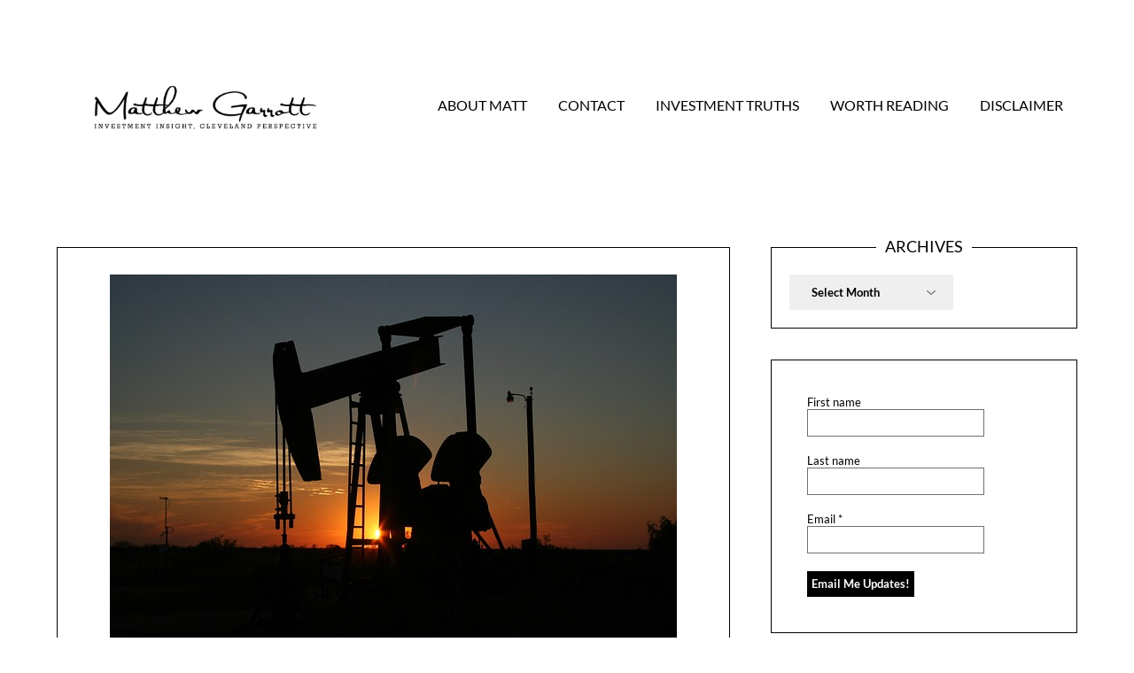

--- FILE ---
content_type: text/html; charset=UTF-8
request_url: https://matthewgarrott.com/peak-oil/
body_size: 18212
content:
<!doctype html>
<html dir="ltr" lang="en-US" prefix="og: https://ogp.me/ns#">

<head>
	<meta charset="UTF-8">
	<meta name="viewport" content="width=device-width, initial-scale=1">
	<link rel="profile" href="http://gmpg.org/xfn/11">
	<title>Technology Buried Peak Oil - Matthew Garrott</title>

		<!-- All in One SEO 4.9.3 - aioseo.com -->
	<meta name="description" content="Just before the financial crisis, peak oil was a hot topic. The theory was that demand for oil had permanently outstripped supply and that the commodity would only increase in value going forward as supplies dwindled. Talking heads raced to plant the highest price target as it shot up to over $130/bbl. There was a" />
	<meta name="robots" content="max-image-preview:large" />
	<meta name="author" content="Matt"/>
	<link rel="canonical" href="https://matthewgarrott.com/peak-oil/" />
	<meta name="generator" content="All in One SEO (AIOSEO) 4.9.3" />
		<meta property="og:locale" content="en_US" />
		<meta property="og:site_name" content="Matthew Garrott - Investment Insight, Cleveland Perspective" />
		<meta property="og:type" content="article" />
		<meta property="og:title" content="Technology Buried Peak Oil - Matthew Garrott" />
		<meta property="og:description" content="Just before the financial crisis, peak oil was a hot topic. The theory was that demand for oil had permanently outstripped supply and that the commodity would only increase in value going forward as supplies dwindled. Talking heads raced to plant the highest price target as it shot up to over $130/bbl. There was a" />
		<meta property="og:url" content="https://matthewgarrott.com/peak-oil/" />
		<meta property="og:image" content="https://matthewgarrott.com/wp-content/uploads/2020/02/Banner-3.jpg" />
		<meta property="og:image:secure_url" content="https://matthewgarrott.com/wp-content/uploads/2020/02/Banner-3.jpg" />
		<meta property="og:image:width" content="1180" />
		<meta property="og:image:height" content="115" />
		<meta property="article:published_time" content="2015-05-26T21:18:43+00:00" />
		<meta property="article:modified_time" content="2015-05-26T21:18:43+00:00" />
		<meta property="article:publisher" content="https://www.facebook.com/matthew.garrott" />
		<meta name="twitter:card" content="summary_large_image" />
		<meta name="twitter:site" content="@MatthewGarrott" />
		<meta name="twitter:title" content="Technology Buried Peak Oil - Matthew Garrott" />
		<meta name="twitter:description" content="Just before the financial crisis, peak oil was a hot topic. The theory was that demand for oil had permanently outstripped supply and that the commodity would only increase in value going forward as supplies dwindled. Talking heads raced to plant the highest price target as it shot up to over $130/bbl. There was a" />
		<meta name="twitter:creator" content="@MatthewGarrott" />
		<meta name="twitter:image" content="https://matthewgarrott.com/wp-content/uploads/2020/02/Banner-3.jpg" />
		<script type="application/ld+json" class="aioseo-schema">
			{"@context":"https:\/\/schema.org","@graph":[{"@type":"BlogPosting","@id":"https:\/\/matthewgarrott.com\/peak-oil\/#blogposting","name":"Technology Buried Peak Oil - Matthew Garrott","headline":"Technology Buried Peak Oil","author":{"@id":"https:\/\/matthewgarrott.com\/author\/badgerceo\/#author"},"publisher":{"@id":"https:\/\/matthewgarrott.com\/#person"},"image":{"@type":"ImageObject","url":"https:\/\/matthewgarrott.com\/wp-content\/uploads\/2015\/05\/383bda19550480a9_640_oil1.jpg","width":640,"height":426},"datePublished":"2015-05-26T17:18:43-04:00","dateModified":"2015-05-26T17:18:43-04:00","inLanguage":"en-US","mainEntityOfPage":{"@id":"https:\/\/matthewgarrott.com\/peak-oil\/#webpage"},"isPartOf":{"@id":"https:\/\/matthewgarrott.com\/peak-oil\/#webpage"},"articleSection":"News"},{"@type":"BreadcrumbList","@id":"https:\/\/matthewgarrott.com\/peak-oil\/#breadcrumblist","itemListElement":[{"@type":"ListItem","@id":"https:\/\/matthewgarrott.com#listItem","position":1,"name":"Home","item":"https:\/\/matthewgarrott.com","nextItem":{"@type":"ListItem","@id":"https:\/\/matthewgarrott.com\/category\/news\/#listItem","name":"News"}},{"@type":"ListItem","@id":"https:\/\/matthewgarrott.com\/category\/news\/#listItem","position":2,"name":"News","item":"https:\/\/matthewgarrott.com\/category\/news\/","nextItem":{"@type":"ListItem","@id":"https:\/\/matthewgarrott.com\/peak-oil\/#listItem","name":"Technology Buried Peak Oil"},"previousItem":{"@type":"ListItem","@id":"https:\/\/matthewgarrott.com#listItem","name":"Home"}},{"@type":"ListItem","@id":"https:\/\/matthewgarrott.com\/peak-oil\/#listItem","position":3,"name":"Technology Buried Peak Oil","previousItem":{"@type":"ListItem","@id":"https:\/\/matthewgarrott.com\/category\/news\/#listItem","name":"News"}}]},{"@type":"Person","@id":"https:\/\/matthewgarrott.com\/#person","name":"Matt"},{"@type":"Person","@id":"https:\/\/matthewgarrott.com\/author\/badgerceo\/#author","url":"https:\/\/matthewgarrott.com\/author\/badgerceo\/","name":"Matt"},{"@type":"WebPage","@id":"https:\/\/matthewgarrott.com\/peak-oil\/#webpage","url":"https:\/\/matthewgarrott.com\/peak-oil\/","name":"Technology Buried Peak Oil - Matthew Garrott","description":"Just before the financial crisis, peak oil was a hot topic. The theory was that demand for oil had permanently outstripped supply and that the commodity would only increase in value going forward as supplies dwindled. Talking heads raced to plant the highest price target as it shot up to over $130\/bbl. There was a","inLanguage":"en-US","isPartOf":{"@id":"https:\/\/matthewgarrott.com\/#website"},"breadcrumb":{"@id":"https:\/\/matthewgarrott.com\/peak-oil\/#breadcrumblist"},"author":{"@id":"https:\/\/matthewgarrott.com\/author\/badgerceo\/#author"},"creator":{"@id":"https:\/\/matthewgarrott.com\/author\/badgerceo\/#author"},"image":{"@type":"ImageObject","url":"https:\/\/matthewgarrott.com\/wp-content\/uploads\/2015\/05\/383bda19550480a9_640_oil1.jpg","@id":"https:\/\/matthewgarrott.com\/peak-oil\/#mainImage","width":640,"height":426},"primaryImageOfPage":{"@id":"https:\/\/matthewgarrott.com\/peak-oil\/#mainImage"},"datePublished":"2015-05-26T17:18:43-04:00","dateModified":"2015-05-26T17:18:43-04:00"},{"@type":"WebSite","@id":"https:\/\/matthewgarrott.com\/#website","url":"https:\/\/matthewgarrott.com\/","name":"Matthew Garrott","description":"Investment Insight, Cleveland Perspective","inLanguage":"en-US","publisher":{"@id":"https:\/\/matthewgarrott.com\/#person"}}]}
		</script>
		<!-- All in One SEO -->

<link rel='dns-prefetch' href='//www.googletagmanager.com' />
<link rel="alternate" type="application/rss+xml" title="Matthew Garrott &raquo; Feed" href="https://matthewgarrott.com/feed/" />
<link rel="alternate" type="application/rss+xml" title="Matthew Garrott &raquo; Comments Feed" href="https://matthewgarrott.com/comments/feed/" />
		<!-- This site uses the Google Analytics by MonsterInsights plugin v9.11.1 - Using Analytics tracking - https://www.monsterinsights.com/ -->
							<script src="//www.googletagmanager.com/gtag/js?id=G-KHWNG6FRX8"  data-cfasync="false" data-wpfc-render="false" type="text/javascript" async></script>
			<script data-cfasync="false" data-wpfc-render="false" type="text/javascript">
				var mi_version = '9.11.1';
				var mi_track_user = true;
				var mi_no_track_reason = '';
								var MonsterInsightsDefaultLocations = {"page_location":"https:\/\/matthewgarrott.com\/peak-oil\/"};
								if ( typeof MonsterInsightsPrivacyGuardFilter === 'function' ) {
					var MonsterInsightsLocations = (typeof MonsterInsightsExcludeQuery === 'object') ? MonsterInsightsPrivacyGuardFilter( MonsterInsightsExcludeQuery ) : MonsterInsightsPrivacyGuardFilter( MonsterInsightsDefaultLocations );
				} else {
					var MonsterInsightsLocations = (typeof MonsterInsightsExcludeQuery === 'object') ? MonsterInsightsExcludeQuery : MonsterInsightsDefaultLocations;
				}

								var disableStrs = [
										'ga-disable-G-KHWNG6FRX8',
									];

				/* Function to detect opted out users */
				function __gtagTrackerIsOptedOut() {
					for (var index = 0; index < disableStrs.length; index++) {
						if (document.cookie.indexOf(disableStrs[index] + '=true') > -1) {
							return true;
						}
					}

					return false;
				}

				/* Disable tracking if the opt-out cookie exists. */
				if (__gtagTrackerIsOptedOut()) {
					for (var index = 0; index < disableStrs.length; index++) {
						window[disableStrs[index]] = true;
					}
				}

				/* Opt-out function */
				function __gtagTrackerOptout() {
					for (var index = 0; index < disableStrs.length; index++) {
						document.cookie = disableStrs[index] + '=true; expires=Thu, 31 Dec 2099 23:59:59 UTC; path=/';
						window[disableStrs[index]] = true;
					}
				}

				if ('undefined' === typeof gaOptout) {
					function gaOptout() {
						__gtagTrackerOptout();
					}
				}
								window.dataLayer = window.dataLayer || [];

				window.MonsterInsightsDualTracker = {
					helpers: {},
					trackers: {},
				};
				if (mi_track_user) {
					function __gtagDataLayer() {
						dataLayer.push(arguments);
					}

					function __gtagTracker(type, name, parameters) {
						if (!parameters) {
							parameters = {};
						}

						if (parameters.send_to) {
							__gtagDataLayer.apply(null, arguments);
							return;
						}

						if (type === 'event') {
														parameters.send_to = monsterinsights_frontend.v4_id;
							var hookName = name;
							if (typeof parameters['event_category'] !== 'undefined') {
								hookName = parameters['event_category'] + ':' + name;
							}

							if (typeof MonsterInsightsDualTracker.trackers[hookName] !== 'undefined') {
								MonsterInsightsDualTracker.trackers[hookName](parameters);
							} else {
								__gtagDataLayer('event', name, parameters);
							}
							
						} else {
							__gtagDataLayer.apply(null, arguments);
						}
					}

					__gtagTracker('js', new Date());
					__gtagTracker('set', {
						'developer_id.dZGIzZG': true,
											});
					if ( MonsterInsightsLocations.page_location ) {
						__gtagTracker('set', MonsterInsightsLocations);
					}
										__gtagTracker('config', 'G-KHWNG6FRX8', {"forceSSL":"true"} );
										window.gtag = __gtagTracker;										(function () {
						/* https://developers.google.com/analytics/devguides/collection/analyticsjs/ */
						/* ga and __gaTracker compatibility shim. */
						var noopfn = function () {
							return null;
						};
						var newtracker = function () {
							return new Tracker();
						};
						var Tracker = function () {
							return null;
						};
						var p = Tracker.prototype;
						p.get = noopfn;
						p.set = noopfn;
						p.send = function () {
							var args = Array.prototype.slice.call(arguments);
							args.unshift('send');
							__gaTracker.apply(null, args);
						};
						var __gaTracker = function () {
							var len = arguments.length;
							if (len === 0) {
								return;
							}
							var f = arguments[len - 1];
							if (typeof f !== 'object' || f === null || typeof f.hitCallback !== 'function') {
								if ('send' === arguments[0]) {
									var hitConverted, hitObject = false, action;
									if ('event' === arguments[1]) {
										if ('undefined' !== typeof arguments[3]) {
											hitObject = {
												'eventAction': arguments[3],
												'eventCategory': arguments[2],
												'eventLabel': arguments[4],
												'value': arguments[5] ? arguments[5] : 1,
											}
										}
									}
									if ('pageview' === arguments[1]) {
										if ('undefined' !== typeof arguments[2]) {
											hitObject = {
												'eventAction': 'page_view',
												'page_path': arguments[2],
											}
										}
									}
									if (typeof arguments[2] === 'object') {
										hitObject = arguments[2];
									}
									if (typeof arguments[5] === 'object') {
										Object.assign(hitObject, arguments[5]);
									}
									if ('undefined' !== typeof arguments[1].hitType) {
										hitObject = arguments[1];
										if ('pageview' === hitObject.hitType) {
											hitObject.eventAction = 'page_view';
										}
									}
									if (hitObject) {
										action = 'timing' === arguments[1].hitType ? 'timing_complete' : hitObject.eventAction;
										hitConverted = mapArgs(hitObject);
										__gtagTracker('event', action, hitConverted);
									}
								}
								return;
							}

							function mapArgs(args) {
								var arg, hit = {};
								var gaMap = {
									'eventCategory': 'event_category',
									'eventAction': 'event_action',
									'eventLabel': 'event_label',
									'eventValue': 'event_value',
									'nonInteraction': 'non_interaction',
									'timingCategory': 'event_category',
									'timingVar': 'name',
									'timingValue': 'value',
									'timingLabel': 'event_label',
									'page': 'page_path',
									'location': 'page_location',
									'title': 'page_title',
									'referrer' : 'page_referrer',
								};
								for (arg in args) {
																		if (!(!args.hasOwnProperty(arg) || !gaMap.hasOwnProperty(arg))) {
										hit[gaMap[arg]] = args[arg];
									} else {
										hit[arg] = args[arg];
									}
								}
								return hit;
							}

							try {
								f.hitCallback();
							} catch (ex) {
							}
						};
						__gaTracker.create = newtracker;
						__gaTracker.getByName = newtracker;
						__gaTracker.getAll = function () {
							return [];
						};
						__gaTracker.remove = noopfn;
						__gaTracker.loaded = true;
						window['__gaTracker'] = __gaTracker;
					})();
									} else {
										console.log("");
					(function () {
						function __gtagTracker() {
							return null;
						}

						window['__gtagTracker'] = __gtagTracker;
						window['gtag'] = __gtagTracker;
					})();
									}
			</script>
							<!-- / Google Analytics by MonsterInsights -->
		<script type="text/javascript">
/* <![CDATA[ */
window._wpemojiSettings = {"baseUrl":"https:\/\/s.w.org\/images\/core\/emoji\/15.0.3\/72x72\/","ext":".png","svgUrl":"https:\/\/s.w.org\/images\/core\/emoji\/15.0.3\/svg\/","svgExt":".svg","source":{"concatemoji":"https:\/\/matthewgarrott.com\/wp-includes\/js\/wp-emoji-release.min.js?ver=272ad65180b0bffcfd90cb6bccf503aa"}};
/*! This file is auto-generated */
!function(i,n){var o,s,e;function c(e){try{var t={supportTests:e,timestamp:(new Date).valueOf()};sessionStorage.setItem(o,JSON.stringify(t))}catch(e){}}function p(e,t,n){e.clearRect(0,0,e.canvas.width,e.canvas.height),e.fillText(t,0,0);var t=new Uint32Array(e.getImageData(0,0,e.canvas.width,e.canvas.height).data),r=(e.clearRect(0,0,e.canvas.width,e.canvas.height),e.fillText(n,0,0),new Uint32Array(e.getImageData(0,0,e.canvas.width,e.canvas.height).data));return t.every(function(e,t){return e===r[t]})}function u(e,t,n){switch(t){case"flag":return n(e,"\ud83c\udff3\ufe0f\u200d\u26a7\ufe0f","\ud83c\udff3\ufe0f\u200b\u26a7\ufe0f")?!1:!n(e,"\ud83c\uddfa\ud83c\uddf3","\ud83c\uddfa\u200b\ud83c\uddf3")&&!n(e,"\ud83c\udff4\udb40\udc67\udb40\udc62\udb40\udc65\udb40\udc6e\udb40\udc67\udb40\udc7f","\ud83c\udff4\u200b\udb40\udc67\u200b\udb40\udc62\u200b\udb40\udc65\u200b\udb40\udc6e\u200b\udb40\udc67\u200b\udb40\udc7f");case"emoji":return!n(e,"\ud83d\udc26\u200d\u2b1b","\ud83d\udc26\u200b\u2b1b")}return!1}function f(e,t,n){var r="undefined"!=typeof WorkerGlobalScope&&self instanceof WorkerGlobalScope?new OffscreenCanvas(300,150):i.createElement("canvas"),a=r.getContext("2d",{willReadFrequently:!0}),o=(a.textBaseline="top",a.font="600 32px Arial",{});return e.forEach(function(e){o[e]=t(a,e,n)}),o}function t(e){var t=i.createElement("script");t.src=e,t.defer=!0,i.head.appendChild(t)}"undefined"!=typeof Promise&&(o="wpEmojiSettingsSupports",s=["flag","emoji"],n.supports={everything:!0,everythingExceptFlag:!0},e=new Promise(function(e){i.addEventListener("DOMContentLoaded",e,{once:!0})}),new Promise(function(t){var n=function(){try{var e=JSON.parse(sessionStorage.getItem(o));if("object"==typeof e&&"number"==typeof e.timestamp&&(new Date).valueOf()<e.timestamp+604800&&"object"==typeof e.supportTests)return e.supportTests}catch(e){}return null}();if(!n){if("undefined"!=typeof Worker&&"undefined"!=typeof OffscreenCanvas&&"undefined"!=typeof URL&&URL.createObjectURL&&"undefined"!=typeof Blob)try{var e="postMessage("+f.toString()+"("+[JSON.stringify(s),u.toString(),p.toString()].join(",")+"));",r=new Blob([e],{type:"text/javascript"}),a=new Worker(URL.createObjectURL(r),{name:"wpTestEmojiSupports"});return void(a.onmessage=function(e){c(n=e.data),a.terminate(),t(n)})}catch(e){}c(n=f(s,u,p))}t(n)}).then(function(e){for(var t in e)n.supports[t]=e[t],n.supports.everything=n.supports.everything&&n.supports[t],"flag"!==t&&(n.supports.everythingExceptFlag=n.supports.everythingExceptFlag&&n.supports[t]);n.supports.everythingExceptFlag=n.supports.everythingExceptFlag&&!n.supports.flag,n.DOMReady=!1,n.readyCallback=function(){n.DOMReady=!0}}).then(function(){return e}).then(function(){var e;n.supports.everything||(n.readyCallback(),(e=n.source||{}).concatemoji?t(e.concatemoji):e.wpemoji&&e.twemoji&&(t(e.twemoji),t(e.wpemoji)))}))}((window,document),window._wpemojiSettings);
/* ]]> */
</script>
<link rel='stylesheet' id='minimalist-blogger-x-border-css' href='https://matthewgarrott.com/wp-content/themes/minimalist-blogger-x/css/border-theme-mode.css?ver=105.1' type='text/css' media='all' />
<style id='wp-emoji-styles-inline-css' type='text/css'>

	img.wp-smiley, img.emoji {
		display: inline !important;
		border: none !important;
		box-shadow: none !important;
		height: 1em !important;
		width: 1em !important;
		margin: 0 0.07em !important;
		vertical-align: -0.1em !important;
		background: none !important;
		padding: 0 !important;
	}
</style>
<link rel='stylesheet' id='wp-block-library-css' href='https://matthewgarrott.com/wp-includes/css/dist/block-library/style.min.css?ver=272ad65180b0bffcfd90cb6bccf503aa' type='text/css' media='all' />
<style id='superb-addons-animated-heading-style-inline-css' type='text/css'>
.superbaddons-animated-heading-block{overflow:hidden}.superbaddons-animated-heading-block .superb-animated-heading-letter{display:inline-block}

</style>
<style id='superb-addons-author-box-style-inline-css' type='text/css'>
.superbaddons-authorbox{align-items:stretch;border-radius:10px;display:flex;flex-direction:row;gap:20px;padding:40px 20px}.superbaddons-authorbox-alignment-left{justify-content:flex-start}.superbaddons-authorbox-alignment-center{align-items:center;flex-direction:column;gap:0;justify-content:center;text-align:center}.superbaddons-authorbox-alignment-right{flex-direction:row-reverse;text-align:right}.superbaddons-authorbox-left{align-items:center;display:flex;flex:1;max-width:96px}.superbaddons-authorbox-right{flex:1}.superbaddons-authorbox-avatar{border-radius:50%}.superbaddons-authorbox-authorname{color:#444;font-size:32px;font-style:normal;font-weight:800;line-height:40px}.superbaddons-authorbox-authorbio{color:#7c7c7c;font-size:14px;font-style:normal;font-weight:600;line-height:19px}.superbaddons-authorbox-authorbio,.superbaddons-authorbox-authorname{margin:0}.superbaddons-authorbox-social-wrapper{align-items:flex-start;display:flex;flex-direction:row;gap:10px}.superbaddons-authorbox-social-wrapper a{margin-top:15px}

</style>
<style id='superb-addons-ratings-style-inline-css' type='text/css'>
.superbaddongs-ratings-overall-wrapper{display:flex;flex-direction:column}.superbaddons-ratings-overall-label{font-style:normal;font-weight:700}.superbaddons-ratings-overall-rating-wrapper{align-items:center;display:flex;flex-direction:row;gap:12px}.superbaddons-ratings-overall-rating{align-items:center;display:flex;font-style:normal;font-weight:800;gap:5px;line-height:40px}.superbaddons-ratings-stars-icons{display:flex;flex-wrap:wrap;gap:8px;position:relative}.superbaddons-ratings-single-star{align-items:center;display:flex;position:relative}.superbaddons-ratings-single-percentage-star{left:0;overflow:hidden;position:absolute;top:0}.superbaddons-ratings-ratingbar-label{font-weight:700;margin:30px 0 16px}.superbaddons-ratings-ratingbar-bar{border-radius:100px;overflow:hidden;width:100%}.superbaddons-ratings-ratingbar-bar,.superbaddons-ratings-ratingbar-bar-fill{height:10px}.superbaddons-ratings-alignment-center{text-align:center}.superbaddons-ratings-alignment-center .superbaddons-ratings-overall-rating-wrapper{justify-content:center}.superbaddons-ratings-alignment-right{text-align:right}.superbaddons-ratings-alignment-right .superbaddons-ratings-overall-rating-wrapper{flex-direction:row-reverse}

</style>
<style id='superb-addons-table-of-contents-style-inline-css' type='text/css'>
.superbaddons-tableofcontents{display:flex;flex-direction:column}.superbaddons-tableofcontents-alignment-center{align-items:center;text-align:center}.superbaddons-tableofcontents-alignment-right{direction:rtl}.superbaddons-tableofcontents-boxed{border-radius:10px;padding:40px 20px}.superbaddons-tableofcontents-title{font-style:normal;font-weight:800}.superbaddons-tableofcontents-text{font-style:normal;font-weight:600}.superbaddons-tableofcontents-table ol{list-style-position:inside;margin:0;padding:0}.superbaddons-tableofcontents-table ol ol{padding-left:20px}.superbaddons-tableofcontents-alignment-center .superbaddons-tableofcontents-table ol ol{padding-left:0}.superbaddons-tableofcontents-alignment-right .superbaddons-tableofcontents-table ol ol{padding-left:0;padding-right:20px}

</style>
<style id='superb-addons-recent-posts-style-inline-css' type='text/css'>
.superbaddons-recentposts-alignment-center .superbaddons-recentposts-item-inner{flex-direction:column;justify-content:center;text-align:center}.superbaddons-recentposts-alignment-right{direction:rtl}.superbaddons-recentposts-list{list-style:none;margin:0;padding:0}.superbaddons-recentposts-list a{text-decoration:none}.superbaddons-recentposts-list a:active,.superbaddons-recentposts-list a:focus,.superbaddons-recentposts-list a:hover{color:inherit}.superbaddons-recentposts-item{margin-bottom:10px}.superbaddons-recentposts-item:last-of-type{margin-bottom:0}.superbaddons-recentposts-item-inner{align-items:center;display:flex;gap:10px}.superbaddons-recentposts-item-left,.superbaddons-recentposts-item-right{display:flex;flex-direction:column}

</style>
<style id='superb-addons-cover-image-style-inline-css' type='text/css'>
.superbaddons-coverimage-block{overflow:hidden}

</style>
<style id='superb-addons-google-maps-style-inline-css' type='text/css'>
.superbaddons-google-maps-block{overflow:hidden}

</style>
<style id='superb-addons-reveal-button-style-inline-css' type='text/css'>
.superb-addons-reveal-button{box-sizing:border-box;font-size:18px;padding-right:30px;position:relative}.superb-addons-reveal-button-element{background-color:var(--wp--preset--color--primary,#fff);border:1px solid var(--wp--preset--color--primary,#000);border-radius:5px;box-sizing:border-box;color:var(--wp--preset--color--contrast-light,#000);display:inline-block;line-height:1;margin:0;padding:15px 25px;position:relative;text-align:center;text-decoration:none;width:auto;z-index:1}.superb-addons-reveal-button.superb-addons-reveal-button-width-25{width:calc(25% - var(--wp--style--block-gap, .5em)*.75)}.superb-addons-reveal-button.superb-addons-reveal-button-width-50{width:calc(50% - var(--wp--style--block-gap, .5em)*.5)}.superb-addons-reveal-button.superb-addons-reveal-button-width-75{width:calc(75% - var(--wp--style--block-gap, .5em)*.25)}.superb-addons-reveal-button.superb-addons-reveal-button-width-100{flex-basis:100%;width:100%}.superb-has-custom-width .superb-addons-reveal-button-element{width:100%}.superb-addons-reveal-button-has-reveal .superb-addons-reveal-button-element.superb-addons-reveal-button-cta{border-bottom-right-radius:0!important;border-top-right-radius:0!important}.superb-addons-reveal-button-element.superb-addons-reveal-button-revealed{border-color:var(--wp--preset--color--primary,#000);border-style:dashed;display:inline-flex;gap:10px;margin-right:0;-webkit-user-select:all;-moz-user-select:all;user-select:all}.superb-addons-reveal-button-element.superb-addons-reveal-button-revealed,.superb-addons-reveal-button-teaser{align-items:center;background-color:var(--wp--preset--color--contrast-light,#fff);color:var(--wp--preset--color--primary,#000)}.superb-addons-reveal-button-teaser{border:1px dashed #000;border:1px dashed var(--wp--preset--color--primary,#000);border-radius:0 8px 8px 0;box-sizing:border-box;display:none;height:100%;justify-content:flex-end;padding:0 10px;position:absolute;right:0;top:0;-webkit-user-select:none;-moz-user-select:none;user-select:none;width:50%;z-index:0}.superb-addons-reveal-button-has-reveal .superb-addons-reveal-button-teaser{display:flex}.superb-addons-reveal-button .superb-has-teaser-text-color{color:var(--superb-addons-reveal-button-teaser-text)}.superb-addons-reveal-button .superb-has-teaser-background-color{background-color:var(--superb-addons-reveal-button-teaser-background)}.superb-addons-reveal-button:active,.superb-addons-reveal-button:focus,.superb-addons-reveal-button:hover{text-decoration:none}.superb-addons-reveal-button-element button{align-items:center;background:none;border:none;color:inherit;cursor:pointer;display:inline-flex;font-family:inherit;font-size:18px;font-weight:inherit;margin:0;padding:0;text-align:center;text-decoration:none;-webkit-user-select:none;-moz-user-select:none;user-select:none}

</style>
<link rel='stylesheet' id='aioseo/css/src/vue/standalone/blocks/table-of-contents/global.scss-css' href='https://matthewgarrott.com/wp-content/plugins/all-in-one-seo-pack/dist/Lite/assets/css/table-of-contents/global.e90f6d47.css?ver=4.9.3' type='text/css' media='all' />
<style id='classic-theme-styles-inline-css' type='text/css'>
/*! This file is auto-generated */
.wp-block-button__link{color:#fff;background-color:#32373c;border-radius:9999px;box-shadow:none;text-decoration:none;padding:calc(.667em + 2px) calc(1.333em + 2px);font-size:1.125em}.wp-block-file__button{background:#32373c;color:#fff;text-decoration:none}
</style>
<style id='global-styles-inline-css' type='text/css'>
body{--wp--preset--color--black: #000000;--wp--preset--color--cyan-bluish-gray: #abb8c3;--wp--preset--color--white: #ffffff;--wp--preset--color--pale-pink: #f78da7;--wp--preset--color--vivid-red: #cf2e2e;--wp--preset--color--luminous-vivid-orange: #ff6900;--wp--preset--color--luminous-vivid-amber: #fcb900;--wp--preset--color--light-green-cyan: #7bdcb5;--wp--preset--color--vivid-green-cyan: #00d084;--wp--preset--color--pale-cyan-blue: #8ed1fc;--wp--preset--color--vivid-cyan-blue: #0693e3;--wp--preset--color--vivid-purple: #9b51e0;--wp--preset--gradient--vivid-cyan-blue-to-vivid-purple: linear-gradient(135deg,rgba(6,147,227,1) 0%,rgb(155,81,224) 100%);--wp--preset--gradient--light-green-cyan-to-vivid-green-cyan: linear-gradient(135deg,rgb(122,220,180) 0%,rgb(0,208,130) 100%);--wp--preset--gradient--luminous-vivid-amber-to-luminous-vivid-orange: linear-gradient(135deg,rgba(252,185,0,1) 0%,rgba(255,105,0,1) 100%);--wp--preset--gradient--luminous-vivid-orange-to-vivid-red: linear-gradient(135deg,rgba(255,105,0,1) 0%,rgb(207,46,46) 100%);--wp--preset--gradient--very-light-gray-to-cyan-bluish-gray: linear-gradient(135deg,rgb(238,238,238) 0%,rgb(169,184,195) 100%);--wp--preset--gradient--cool-to-warm-spectrum: linear-gradient(135deg,rgb(74,234,220) 0%,rgb(151,120,209) 20%,rgb(207,42,186) 40%,rgb(238,44,130) 60%,rgb(251,105,98) 80%,rgb(254,248,76) 100%);--wp--preset--gradient--blush-light-purple: linear-gradient(135deg,rgb(255,206,236) 0%,rgb(152,150,240) 100%);--wp--preset--gradient--blush-bordeaux: linear-gradient(135deg,rgb(254,205,165) 0%,rgb(254,45,45) 50%,rgb(107,0,62) 100%);--wp--preset--gradient--luminous-dusk: linear-gradient(135deg,rgb(255,203,112) 0%,rgb(199,81,192) 50%,rgb(65,88,208) 100%);--wp--preset--gradient--pale-ocean: linear-gradient(135deg,rgb(255,245,203) 0%,rgb(182,227,212) 50%,rgb(51,167,181) 100%);--wp--preset--gradient--electric-grass: linear-gradient(135deg,rgb(202,248,128) 0%,rgb(113,206,126) 100%);--wp--preset--gradient--midnight: linear-gradient(135deg,rgb(2,3,129) 0%,rgb(40,116,252) 100%);--wp--preset--font-size--small: 13px;--wp--preset--font-size--medium: 20px;--wp--preset--font-size--large: 36px;--wp--preset--font-size--x-large: 42px;--wp--preset--spacing--20: 0.44rem;--wp--preset--spacing--30: 0.67rem;--wp--preset--spacing--40: 1rem;--wp--preset--spacing--50: 1.5rem;--wp--preset--spacing--60: 2.25rem;--wp--preset--spacing--70: 3.38rem;--wp--preset--spacing--80: 5.06rem;--wp--preset--shadow--natural: 6px 6px 9px rgba(0, 0, 0, 0.2);--wp--preset--shadow--deep: 12px 12px 50px rgba(0, 0, 0, 0.4);--wp--preset--shadow--sharp: 6px 6px 0px rgba(0, 0, 0, 0.2);--wp--preset--shadow--outlined: 6px 6px 0px -3px rgba(255, 255, 255, 1), 6px 6px rgba(0, 0, 0, 1);--wp--preset--shadow--crisp: 6px 6px 0px rgba(0, 0, 0, 1);}:where(.is-layout-flex){gap: 0.5em;}:where(.is-layout-grid){gap: 0.5em;}body .is-layout-flex{display: flex;}body .is-layout-flex{flex-wrap: wrap;align-items: center;}body .is-layout-flex > *{margin: 0;}body .is-layout-grid{display: grid;}body .is-layout-grid > *{margin: 0;}:where(.wp-block-columns.is-layout-flex){gap: 2em;}:where(.wp-block-columns.is-layout-grid){gap: 2em;}:where(.wp-block-post-template.is-layout-flex){gap: 1.25em;}:where(.wp-block-post-template.is-layout-grid){gap: 1.25em;}.has-black-color{color: var(--wp--preset--color--black) !important;}.has-cyan-bluish-gray-color{color: var(--wp--preset--color--cyan-bluish-gray) !important;}.has-white-color{color: var(--wp--preset--color--white) !important;}.has-pale-pink-color{color: var(--wp--preset--color--pale-pink) !important;}.has-vivid-red-color{color: var(--wp--preset--color--vivid-red) !important;}.has-luminous-vivid-orange-color{color: var(--wp--preset--color--luminous-vivid-orange) !important;}.has-luminous-vivid-amber-color{color: var(--wp--preset--color--luminous-vivid-amber) !important;}.has-light-green-cyan-color{color: var(--wp--preset--color--light-green-cyan) !important;}.has-vivid-green-cyan-color{color: var(--wp--preset--color--vivid-green-cyan) !important;}.has-pale-cyan-blue-color{color: var(--wp--preset--color--pale-cyan-blue) !important;}.has-vivid-cyan-blue-color{color: var(--wp--preset--color--vivid-cyan-blue) !important;}.has-vivid-purple-color{color: var(--wp--preset--color--vivid-purple) !important;}.has-black-background-color{background-color: var(--wp--preset--color--black) !important;}.has-cyan-bluish-gray-background-color{background-color: var(--wp--preset--color--cyan-bluish-gray) !important;}.has-white-background-color{background-color: var(--wp--preset--color--white) !important;}.has-pale-pink-background-color{background-color: var(--wp--preset--color--pale-pink) !important;}.has-vivid-red-background-color{background-color: var(--wp--preset--color--vivid-red) !important;}.has-luminous-vivid-orange-background-color{background-color: var(--wp--preset--color--luminous-vivid-orange) !important;}.has-luminous-vivid-amber-background-color{background-color: var(--wp--preset--color--luminous-vivid-amber) !important;}.has-light-green-cyan-background-color{background-color: var(--wp--preset--color--light-green-cyan) !important;}.has-vivid-green-cyan-background-color{background-color: var(--wp--preset--color--vivid-green-cyan) !important;}.has-pale-cyan-blue-background-color{background-color: var(--wp--preset--color--pale-cyan-blue) !important;}.has-vivid-cyan-blue-background-color{background-color: var(--wp--preset--color--vivid-cyan-blue) !important;}.has-vivid-purple-background-color{background-color: var(--wp--preset--color--vivid-purple) !important;}.has-black-border-color{border-color: var(--wp--preset--color--black) !important;}.has-cyan-bluish-gray-border-color{border-color: var(--wp--preset--color--cyan-bluish-gray) !important;}.has-white-border-color{border-color: var(--wp--preset--color--white) !important;}.has-pale-pink-border-color{border-color: var(--wp--preset--color--pale-pink) !important;}.has-vivid-red-border-color{border-color: var(--wp--preset--color--vivid-red) !important;}.has-luminous-vivid-orange-border-color{border-color: var(--wp--preset--color--luminous-vivid-orange) !important;}.has-luminous-vivid-amber-border-color{border-color: var(--wp--preset--color--luminous-vivid-amber) !important;}.has-light-green-cyan-border-color{border-color: var(--wp--preset--color--light-green-cyan) !important;}.has-vivid-green-cyan-border-color{border-color: var(--wp--preset--color--vivid-green-cyan) !important;}.has-pale-cyan-blue-border-color{border-color: var(--wp--preset--color--pale-cyan-blue) !important;}.has-vivid-cyan-blue-border-color{border-color: var(--wp--preset--color--vivid-cyan-blue) !important;}.has-vivid-purple-border-color{border-color: var(--wp--preset--color--vivid-purple) !important;}.has-vivid-cyan-blue-to-vivid-purple-gradient-background{background: var(--wp--preset--gradient--vivid-cyan-blue-to-vivid-purple) !important;}.has-light-green-cyan-to-vivid-green-cyan-gradient-background{background: var(--wp--preset--gradient--light-green-cyan-to-vivid-green-cyan) !important;}.has-luminous-vivid-amber-to-luminous-vivid-orange-gradient-background{background: var(--wp--preset--gradient--luminous-vivid-amber-to-luminous-vivid-orange) !important;}.has-luminous-vivid-orange-to-vivid-red-gradient-background{background: var(--wp--preset--gradient--luminous-vivid-orange-to-vivid-red) !important;}.has-very-light-gray-to-cyan-bluish-gray-gradient-background{background: var(--wp--preset--gradient--very-light-gray-to-cyan-bluish-gray) !important;}.has-cool-to-warm-spectrum-gradient-background{background: var(--wp--preset--gradient--cool-to-warm-spectrum) !important;}.has-blush-light-purple-gradient-background{background: var(--wp--preset--gradient--blush-light-purple) !important;}.has-blush-bordeaux-gradient-background{background: var(--wp--preset--gradient--blush-bordeaux) !important;}.has-luminous-dusk-gradient-background{background: var(--wp--preset--gradient--luminous-dusk) !important;}.has-pale-ocean-gradient-background{background: var(--wp--preset--gradient--pale-ocean) !important;}.has-electric-grass-gradient-background{background: var(--wp--preset--gradient--electric-grass) !important;}.has-midnight-gradient-background{background: var(--wp--preset--gradient--midnight) !important;}.has-small-font-size{font-size: var(--wp--preset--font-size--small) !important;}.has-medium-font-size{font-size: var(--wp--preset--font-size--medium) !important;}.has-large-font-size{font-size: var(--wp--preset--font-size--large) !important;}.has-x-large-font-size{font-size: var(--wp--preset--font-size--x-large) !important;}
.wp-block-navigation a:where(:not(.wp-element-button)){color: inherit;}
:where(.wp-block-post-template.is-layout-flex){gap: 1.25em;}:where(.wp-block-post-template.is-layout-grid){gap: 1.25em;}
:where(.wp-block-columns.is-layout-flex){gap: 2em;}:where(.wp-block-columns.is-layout-grid){gap: 2em;}
.wp-block-pullquote{font-size: 1.5em;line-height: 1.6;}
</style>
<link rel='stylesheet' id='contact-form-7-css' href='https://matthewgarrott.com/wp-content/plugins/contact-form-7/includes/css/styles.css?ver=5.9.8' type='text/css' media='all' />
<link rel='stylesheet' id='superb-addons-patterns-css' href='https://matthewgarrott.com/wp-content/plugins/superb-blocks/assets/css/patterns.min.css?ver=3.2.9' type='text/css' media='all' />
<link rel='stylesheet' id='superb-addons-enhancements-css' href='https://matthewgarrott.com/wp-content/plugins/superb-blocks/assets/css/enhancements.min.css?ver=3.2.9' type='text/css' media='all' />
<link rel='stylesheet' id='spbsm-stylesheet-css' href='https://matthewgarrott.com/wp-content/plugins/superb-social-share-and-follow-buttons//assets/css/frontend.css?ver=1.1.8' type='text/css' media='all' />
<link rel='stylesheet' id='spbsm-lato-font-css' href='https://matthewgarrott.com/wp-content/plugins/superb-social-share-and-follow-buttons//assets/lato/styles.css?ver=1.1.8' type='text/css' media='all' />
<link rel='stylesheet' id='minimalist-blogger-x-font-awesome-css' href='https://matthewgarrott.com/wp-content/themes/minimalist-blogger-x/css/font-awesome.min.css?ver=272ad65180b0bffcfd90cb6bccf503aa' type='text/css' media='all' />
<link rel='stylesheet' id='minimalist-blogger-x-style-css' href='https://matthewgarrott.com/wp-content/themes/minimalist-blogger-x/style.css?ver=272ad65180b0bffcfd90cb6bccf503aa' type='text/css' media='all' />
<link rel='stylesheet' id='minimalist-blogger-x-fonts-css' href='https://matthewgarrott.com/wp-content/fonts/6e3209e160ab76eaaed80e052e34c805.css?ver=1.0' type='text/css' media='all' />
<script type="text/javascript" src="https://matthewgarrott.com/wp-content/plugins/google-analytics-for-wordpress/assets/js/frontend-gtag.min.js?ver=9.11.1" id="monsterinsights-frontend-script-js" async="async" data-wp-strategy="async"></script>
<script data-cfasync="false" data-wpfc-render="false" type="text/javascript" id='monsterinsights-frontend-script-js-extra'>/* <![CDATA[ */
var monsterinsights_frontend = {"js_events_tracking":"true","download_extensions":"doc,pdf,ppt,zip,xls,docx,pptx,xlsx","inbound_paths":"[]","home_url":"https:\/\/matthewgarrott.com","hash_tracking":"false","v4_id":"G-KHWNG6FRX8"};/* ]]> */
</script>
<script type="text/javascript" src="https://matthewgarrott.com/wp-includes/js/jquery/jquery.min.js?ver=3.7.1" id="jquery-core-js"></script>
<script type="text/javascript" src="https://matthewgarrott.com/wp-includes/js/jquery/jquery-migrate.min.js?ver=3.4.1" id="jquery-migrate-js"></script>

<!-- Google tag (gtag.js) snippet added by Site Kit -->

<!-- Google Analytics snippet added by Site Kit -->
<script type="text/javascript" src="https://www.googletagmanager.com/gtag/js?id=G-TNG9RW69J3" id="google_gtagjs-js" async></script>
<script type="text/javascript" id="google_gtagjs-js-after">
/* <![CDATA[ */
window.dataLayer = window.dataLayer || [];function gtag(){dataLayer.push(arguments);}
gtag("set","linker",{"domains":["matthewgarrott.com"]});
gtag("js", new Date());
gtag("set", "developer_id.dZTNiMT", true);
gtag("config", "G-TNG9RW69J3");
/* ]]> */
</script>

<!-- End Google tag (gtag.js) snippet added by Site Kit -->
<link rel="https://api.w.org/" href="https://matthewgarrott.com/wp-json/" /><link rel="alternate" type="application/json" href="https://matthewgarrott.com/wp-json/wp/v2/posts/56" /><link rel="EditURI" type="application/rsd+xml" title="RSD" href="https://matthewgarrott.com/xmlrpc.php?rsd" />

<link rel='shortlink' href='https://matthewgarrott.com/?p=56' />
<link rel="alternate" type="application/json+oembed" href="https://matthewgarrott.com/wp-json/oembed/1.0/embed?url=https%3A%2F%2Fmatthewgarrott.com%2Fpeak-oil%2F" />
<link rel="alternate" type="text/xml+oembed" href="https://matthewgarrott.com/wp-json/oembed/1.0/embed?url=https%3A%2F%2Fmatthewgarrott.com%2Fpeak-oil%2F&#038;format=xml" />
	<link rel="preconnect" href="https://fonts.googleapis.com">
	<link rel="preconnect" href="https://fonts.gstatic.com">
	<meta name="generator" content="Site Kit by Google 1.130.0" /><script>
  (function(i,s,o,g,r,a,m){i['GoogleAnalyticsObject']=r;i[r]=i[r]||function(){
  (i[r].q=i[r].q||[]).push(arguments)},i[r].l=1*new Date();a=s.createElement(o),
  m=s.getElementsByTagName(o)[0];a.async=1;a.src=g;m.parentNode.insertBefore(a,m)
  })(window,document,'script','https://www.google-analytics.com/analytics.js','ga');

  ga('create', 'UA-63145422-1', 'auto');
  ga('send', 'pageview');

</script><script type="text/javascript">
(function(url){
	if(/(?:Chrome\/26\.0\.1410\.63 Safari\/537\.31|WordfenceTestMonBot)/.test(navigator.userAgent)){ return; }
	var addEvent = function(evt, handler) {
		if (window.addEventListener) {
			document.addEventListener(evt, handler, false);
		} else if (window.attachEvent) {
			document.attachEvent('on' + evt, handler);
		}
	};
	var removeEvent = function(evt, handler) {
		if (window.removeEventListener) {
			document.removeEventListener(evt, handler, false);
		} else if (window.detachEvent) {
			document.detachEvent('on' + evt, handler);
		}
	};
	var evts = 'contextmenu dblclick drag dragend dragenter dragleave dragover dragstart drop keydown keypress keyup mousedown mousemove mouseout mouseover mouseup mousewheel scroll'.split(' ');
	var logHuman = function() {
		if (window.wfLogHumanRan) { return; }
		window.wfLogHumanRan = true;
		var wfscr = document.createElement('script');
		wfscr.type = 'text/javascript';
		wfscr.async = true;
		wfscr.src = url + '&r=' + Math.random();
		(document.getElementsByTagName('head')[0]||document.getElementsByTagName('body')[0]).appendChild(wfscr);
		for (var i = 0; i < evts.length; i++) {
			removeEvent(evts[i], logHuman);
		}
	};
	for (var i = 0; i < evts.length; i++) {
		addEvent(evts[i], logHuman);
	}
})('//matthewgarrott.com/?wordfence_lh=1&hid=ADDE68D9AC9949761905EDFE6B020019');
</script><style type='text/css'>.rp4wp-related-posts ul{width:100%;padding:0;margin:0;float:left;}
.rp4wp-related-posts ul>li{list-style:none;padding:0;margin:0;padding-bottom:20px;clear:both;}
.rp4wp-related-posts ul>li>p{margin:0;padding:0;}
.rp4wp-related-post-image{width:35%;padding-right:25px;-moz-box-sizing:border-box;-webkit-box-sizing:border-box;box-sizing:border-box;float:left;}</style>
		<style type="text/css">
			
				/**  */
				.custom-logo-link img {
					width: auto;
					max-height: var(--minimalist-blogger-x-logo-height);
				}
			
							
				.all-blog-articles article h2.entry-title {
					font-size: var(--font-primary-large);
					margin: 10px 0 0 0;
				}

				.entry-meta,
				.entry-meta a {
					font-weight: var(--font-primary-default);
					font-size: var(--font-primary-small);
				}



				@media (min-width: 700px) {
					.add-blog-to-sidebar .all-blog-articles .blogposts-list {
						-webkit-box-flex: 1;
						-ms-flex: 1 1 100%;
						flex: 1 1 100%;
						max-width: 100%;
					}

					.all-blog-articles article h2.entry-title {
						font-size: var(--font-primary-extra);
					}

					.add-blog-to-sidebar .all-blog-articles .blogposts-list .featured-img-box {
						display: -webkit-box;
						display: -ms-flexbox;
						display: flex;
					}

					.add-blog-to-sidebar .all-blog-articles .blogposts-list .featured-img-box .featured-thumbnail {
						max-width: 45%;
						width: 100%;
						min-width: 45%;
					}

					.add-blog-to-sidebar .all-blog-articles .blogposts-list .featured-img-box .featured-thumbnail img {
						-o-object-fit: cover;
						object-fit: cover;
						height: 100%;
						min-width: 100%;
					}

					.add-blog-to-sidebar .all-blog-articles .blogposts-list .featured-img-box header.entry-header {
						padding-right: 25px;
					}

					.add-blog-to-sidebar .all-blog-articles .blogposts-list header.entry-header {
						display: -webkit-box;
						display: -ms-flexbox;
						display: flex;
						-ms-flex-wrap: wrap;
						flex-wrap: wrap;
					}

					.add-blog-to-sidebar .all-blog-articles .blogposts-list header.entry-header h2.entry-title {
						-webkit-box-ordinal-group: 3;
						-ms-flex-order: 2;
						order: 2;
					}

				}


				.blogposts-list .featured-thumbnail {
				height: 220px;
				background-size: cover;
				background-position: center;
			}

			.related-posts-posts .blogposts-list .featured-thumbnail {
				height: 220px;
			}

			.all-blog-articles .featured-img-category {
				display: none;
			}

		
		/** COLOR SCHEME & LAYOUT VARIABLES **/
		:root {
			--minimalist-blogger-x-foreground: #000000;--minimalist-blogger-x-button-text-color: #ffffff;--minimalist-blogger-x-background: #ffffff;--minimalist-blogger-x-background-elements: #fafafa;--minimalist-blogger-x-border-mode-elements: #000000;--minimalist-blogger-x-primary: #000000;--minimalist-blogger-x-primary-dark: #1d1d1d;--minimalist-blogger-x-secondary: #000000;--minimalist-blogger-x-secondary-dark: #000000;--minimalist-blogger-x-light-2: #efefef;--minimalist-blogger-x-dark-1: #717171;--minimalist-blogger-x-input-background-color: #ffffff;--minimalist-blogger-x-select-color: #efefef;--minimalist-blogger-x-logo-height: 200px;--minimalist-blogger-x-element-border-radius: 0px;--minimalist-blogger-x-button-border-radius: 0px;		}

		/**  **/
	</style>

	<meta name="generator" content="Elementor 3.29.2; features: additional_custom_breakpoints, e_local_google_fonts; settings: css_print_method-external, google_font-enabled, font_display-swap">
			<style>
				.e-con.e-parent:nth-of-type(n+4):not(.e-lazyloaded):not(.e-no-lazyload),
				.e-con.e-parent:nth-of-type(n+4):not(.e-lazyloaded):not(.e-no-lazyload) * {
					background-image: none !important;
				}
				@media screen and (max-height: 1024px) {
					.e-con.e-parent:nth-of-type(n+3):not(.e-lazyloaded):not(.e-no-lazyload),
					.e-con.e-parent:nth-of-type(n+3):not(.e-lazyloaded):not(.e-no-lazyload) * {
						background-image: none !important;
					}
				}
				@media screen and (max-height: 640px) {
					.e-con.e-parent:nth-of-type(n+2):not(.e-lazyloaded):not(.e-no-lazyload),
					.e-con.e-parent:nth-of-type(n+2):not(.e-lazyloaded):not(.e-no-lazyload) * {
						background-image: none !important;
					}
				}
			</style>
					<style type="text/css">
			.site-title a,
			.site-description,
			.logofont,
			.site-title,
			.logodescription {
				color: #blank;
			}

			.logofont,
			.logodescription {
				position: absolute;
				clip: rect(1px, 1px, 1px, 1px);
				display: none;
			}

			.logofont,
			.site-title,
			p.logodescription {
				position: absolute;
				clip: rect(1px, 1px, 1px, 1px);
				display: none;
			}

					</style>
<link rel="icon" href="https://matthewgarrott.com/wp-content/uploads/2020/02/FavIcon-3.jpg" sizes="32x32" />
<link rel="icon" href="https://matthewgarrott.com/wp-content/uploads/2020/02/FavIcon-3.jpg" sizes="192x192" />
<link rel="apple-touch-icon" href="https://matthewgarrott.com/wp-content/uploads/2020/02/FavIcon-3.jpg" />
<meta name="msapplication-TileImage" content="https://matthewgarrott.com/wp-content/uploads/2020/02/FavIcon-3.jpg" />
<style id="sccss">.mh-image-placeholder { display: none; }</style>	<style id="egf-frontend-styles" type="text/css">
		p {} h1 {} h2 {} h3 {} h4 {} h5 {} h6 {} body *:not(.fa, .fas, .fab, .far, .mce-btn *, .dashicons-before, .dashicons, #wpadminbar, #wpadminbar *) {} header h1.site-title, header .site-title a, .site-branding .site-title, .site-branding .site-title a, header a.site-title {} header .site-description {} body.blog h2.entry-title, body.blog h2.entry-title a, body.archive h2.entry-title a, body.blog .preview-inner .preview-title a, body.blog article .title a {} body.blog .entry-content a.blogpost-button, body.blog .entry-content .readmore-wrapper a, body.blog .entry-content .continue-reading a {} h1.entry-title, h1.post-title, article h1.single-title {} article .entry-meta, .entry-meta time, .entry-meta p, .entry-meta a, .entry-meta span, body.blog .preview-inner .post-meta a, body.blog article .entry-meta, article .post-date-customizable {} .entry-content p, .preview-inner p, body.blog article .post-content, #content p {} .entry-content ul, .entry-content ol, .entry-content li, article .post-single-content ul, article .post-single-content ol, article .post-single-content li {} .entry-content a:not(.reveal__button__link), #content a:not(.reveal__button__link) {} nav.primary-menu .site-logo a, nav.main-navigation .site-logo a, nav.site-navigation .site-logo a, header .site-nav .site-logo a, header #navigation .site-logo a, header .top-bar-title .site-title a {} nav.primary-menu a:not(.site-logo), nav.main-navigation a:not(.site-logo), nav.site-navigation a:not(.site-logo), header .site-nav a:not(.site-logo), header #navigation a:not(.site-logo) {} .bottom-header-wrapper .bottom-header-tagline {} .bottom-header-wrapper .bottom-header-title, .bottom-header-wrapper .bottom-header-title h1, .site-branding-header .site-title {} .bottom-header-wrapper .bottom-header-below-title, .site-branding-header .site-description, .bottom-header-wrapper .bottom-header-paragraph {} .site-branding-header a {} .header-widgets-wrapper .widget-title, .upper-widgets-grid-wrapper .widget-title, .top-widget-inner-wrapper .widget-title {} .header-widgets-wrapper section *:not(.widget-title, div), .upper-widgets-grid-wrapper .widget *:not(.widget-title, div), .top-widget-inner-wrapper *:not(.widget-title, div) {} .header-slideshow .slider-content h3 {} .header-slideshow .slider-content p {} .header-slideshow .slider-content a {} aside.featured-sidebar section .widget-title, aside.widget-area section .widget-title, .header-inner .sidebar-widgets .widget-title, aside.sidebar .widget .widget-title, aside.widget-area .widget .widget-title {} aside.featured-sidebar section *:not(.widget-title, div), aside.widget-area section *:not(.widget-title, div), .header-inner .sidebar-widgets *:not(.widget-title, div), aside.sidebar .widget *:not(.widget-title, div), aside.widget-area .widget *:not(.widget-title, div) {} footer.site-footer .content-wrap .widget-title, footer .widget-title {} footer.site-footer .content-wrap section *:not(.widget-title, div), footer.site-footer section *:not(.widget-title, div), footer .footer-widgets *:not(.widget-title, div) {} footer .site-info, footer .site-info *:not(.widget-title, div), footer .site-info *:not(.widget-title, div), footer .copyrights *:not(.widget-title, div), footer .copyright, footer .copyright *:not(.widget-title, div) {} 	</style>
	</head>

<body class="post-template-default single single-post postid-56 single-format-standard wp-custom-logo masthead-fixed elementor-default elementor-kit-3019">
		<a class="skip-link screen-reader-text" href="#content">Skip to content</a>

	<header id="masthead" class="sheader site-header clearfix">
		        <nav id="primary-site-navigation" class="primary-menu main-navigation clearfix">
                    <a href="#" class="nav-pull smenu-hide toggle-mobile-menu menu-toggle" aria-expanded="false">
                            <img src="https://matthewgarrott.com/wp-content/uploads/2020/02/Signature-Logo-1.jpg">
                        <span class="navigation-icon-nav">
                <svg width="24" height="18" viewBox="0 0 24 18" fill="none" xmlns="http://www.w3.org/2000/svg">
                    <path d="M1.33301 1H22.6663" stroke="#2D2D2D" stroke-width="2" stroke-linecap="round" stroke-linejoin="round" />
                    <path d="M1.33301 9H22.6663" stroke="#2D2D2D" stroke-width="2" stroke-linecap="round" stroke-linejoin="round" />
                    <path d="M1.33301 17H22.6663" stroke="#2D2D2D" stroke-width="2" stroke-linecap="round" stroke-linejoin="round" />
                </svg>
            </span>
        </a>
            <div class="top-nav-wrapper">
                <div class="content-wrap">
                    <div class="header-content-container">
                        <div class="logo-container">
                                                            <div class="logo-container-img-wrapper">
                                
                                                                    <a href="https://matthewgarrott.com/" class="custom-logo-link" rel="home"><img fetchpriority="high" width="1920" height="1080" src="https://matthewgarrott.com/wp-content/uploads/2020/02/Signature-Logo-1.jpg" class="custom-logo" alt="Matthew Garrott" decoding="async" srcset="https://matthewgarrott.com/wp-content/uploads/2020/02/Signature-Logo-1.jpg 1920w, https://matthewgarrott.com/wp-content/uploads/2020/02/Signature-Logo-1-300x169.jpg 300w, https://matthewgarrott.com/wp-content/uploads/2020/02/Signature-Logo-1-1024x576.jpg 1024w, https://matthewgarrott.com/wp-content/uploads/2020/02/Signature-Logo-1-768x432.jpg 768w, https://matthewgarrott.com/wp-content/uploads/2020/02/Signature-Logo-1-1536x864.jpg 1536w, https://matthewgarrott.com/wp-content/uploads/2020/02/Signature-Logo-1-777x437.jpg 777w, https://matthewgarrott.com/wp-content/uploads/2020/02/Signature-Logo-1-180x101.jpg 180w, https://matthewgarrott.com/wp-content/uploads/2020/02/Signature-Logo-1-260x146.jpg 260w, https://matthewgarrott.com/wp-content/uploads/2020/02/Signature-Logo-1-373x210.jpg 373w, https://matthewgarrott.com/wp-content/uploads/2020/02/Signature-Logo-1-120x67.jpg 120w, https://matthewgarrott.com/wp-content/uploads/2020/02/Signature-Logo-1-1320x743.jpg 1320w" sizes="(max-width: 1920px) 100vw, 1920px" /></a>                                

                                                                    <div class="logo-container-img-wrapper-text">
                                    
                                    <a class="logofont site-title" href="https://matthewgarrott.com/" rel="home">Matthew Garrott</a>
                                                                            <p class="logodescription site-description">Investment Insight, Cleveland Perspective</p>
                                    
                                                                        </div>
                                </div>
                                                    </div>

                                <div class="center-main-menu">
                            <div class="menu-main-navigation-container"><ul id="primary-menu" class="pmenu"><li id="menu-item-16" class="menu-item menu-item-type-post_type menu-item-object-page menu-item-16"><a href="https://matthewgarrott.com/about-matt/">About Matt</a></li>
<li id="menu-item-32" class="menu-item menu-item-type-post_type menu-item-object-page menu-item-32"><a href="https://matthewgarrott.com/contact/">Contact</a></li>
<li id="menu-item-67" class="menu-item menu-item-type-post_type menu-item-object-page menu-item-67"><a href="https://matthewgarrott.com/investment-truths/">Investment Truths</a></li>
<li id="menu-item-97" class="menu-item menu-item-type-post_type menu-item-object-page menu-item-97"><a href="https://matthewgarrott.com/worth-reading/">Worth Reading</a></li>
<li id="menu-item-732" class="menu-item menu-item-type-post_type menu-item-object-page menu-item-732"><a href="https://matthewgarrott.com/disclaimer/">Disclaimer</a></li>
</ul></div>                                        </div>
                    </div>
                </div>
        </nav>
		<div class="super-menu clearfix menu-offconvas-mobile-only">
			<div class="super-menu-inner">
				<div class="header-content-container">
					<div class="mob-logo-wrap">
													<div class="logo-container-img-wrapper">
																						<a href="https://matthewgarrott.com/" class="custom-logo-link" rel="home"><img fetchpriority="high" width="1920" height="1080" src="https://matthewgarrott.com/wp-content/uploads/2020/02/Signature-Logo-1.jpg" class="custom-logo" alt="Matthew Garrott" decoding="async" srcset="https://matthewgarrott.com/wp-content/uploads/2020/02/Signature-Logo-1.jpg 1920w, https://matthewgarrott.com/wp-content/uploads/2020/02/Signature-Logo-1-300x169.jpg 300w, https://matthewgarrott.com/wp-content/uploads/2020/02/Signature-Logo-1-1024x576.jpg 1024w, https://matthewgarrott.com/wp-content/uploads/2020/02/Signature-Logo-1-768x432.jpg 768w, https://matthewgarrott.com/wp-content/uploads/2020/02/Signature-Logo-1-1536x864.jpg 1536w, https://matthewgarrott.com/wp-content/uploads/2020/02/Signature-Logo-1-777x437.jpg 777w, https://matthewgarrott.com/wp-content/uploads/2020/02/Signature-Logo-1-180x101.jpg 180w, https://matthewgarrott.com/wp-content/uploads/2020/02/Signature-Logo-1-260x146.jpg 260w, https://matthewgarrott.com/wp-content/uploads/2020/02/Signature-Logo-1-373x210.jpg 373w, https://matthewgarrott.com/wp-content/uploads/2020/02/Signature-Logo-1-120x67.jpg 120w, https://matthewgarrott.com/wp-content/uploads/2020/02/Signature-Logo-1-1320x743.jpg 1320w" sizes="(max-width: 1920px) 100vw, 1920px" /></a>																						<div class="logo-container-img-wrapper-text">
								
								<a class="logofont site-title" href="https://matthewgarrott.com/" rel="home">Matthew Garrott</a>
																	<p class="logodescription site-description">Investment Insight, Cleveland Perspective</p>
								
																</div>
							</div>
											</div>


											<a href="#" class="nav-pull toggle-mobile-menu menu-toggle" aria-expanded="false">
							<span class="navigation-icon">
								<svg width="24" height="18" viewBox="0 0 24 18" fill="none" xmlns="http://www.w3.org/2000/svg">
									<path d="M1.33301 1H22.6663" stroke="#2D2D2D" stroke-width="2" stroke-linecap="round" stroke-linejoin="round" />
									<path d="M1.33301 9H22.6663" stroke="#2D2D2D" stroke-width="2" stroke-linecap="round" stroke-linejoin="round" />
									<path d="M1.33301 17H22.6663" stroke="#2D2D2D" stroke-width="2" stroke-linecap="round" stroke-linejoin="round" />
								</svg>
							</span>
						</a>
									</div>
			</div>
		</div>
	</header>

	

	<div class="content-wrap">

					<!-- Upper widgets -->
						<!-- / Upper widgets -->
		
	</div>




	
<div id="content" class="site-content clearfix"> <div class="content-wrap">
    <div id="primary" class="featured-content content-area ">
        <main id="main" class="site-main">

        
<article id="post-56" class="posts-entry fbox post-56 post type-post status-publish format-standard has-post-thumbnail hentry category-news">

			<div class="featured-thumbnail">
			<div class="featured-thumbnail-cropped" >
			<img width="640" height="426" src="https://matthewgarrott.com/wp-content/uploads/2015/05/383bda19550480a9_640_oil1.jpg" class="attachment-minimalist-blogger-x-noresize size-minimalist-blogger-x-noresize wp-post-image" alt="" decoding="async" srcset="https://matthewgarrott.com/wp-content/uploads/2015/05/383bda19550480a9_640_oil1.jpg 640w, https://matthewgarrott.com/wp-content/uploads/2015/05/383bda19550480a9_640_oil1-300x200.jpg 300w, https://matthewgarrott.com/wp-content/uploads/2015/05/383bda19550480a9_640_oil1-600x399.jpg 600w, https://matthewgarrott.com/wp-content/uploads/2015/05/383bda19550480a9_640_oil1-24x16.jpg 24w, https://matthewgarrott.com/wp-content/uploads/2015/05/383bda19550480a9_640_oil1-36x24.jpg 36w, https://matthewgarrott.com/wp-content/uploads/2015/05/383bda19550480a9_640_oil1-48x32.jpg 48w" sizes="(max-width: 640px) 100vw, 640px" />		</div>
	</div>

<header class="entry-header">
	<h1 class="entry-title">Technology Buried Peak Oil</h1>			<div class="entry-meta">
			<div class="blog-data-wrapper">
				<div class='post-meta-inner-wrapper'>
					 Posted on					<span class="posted-on"><a href="https://matthewgarrott.com/peak-oil/" rel="bookmark"><time class="entry-date published updated" datetime="2015-05-26T17:18:43-04:00">May 26, 2015</time></a></span>											<span class="post-author-data">
							By Matt																		</span>
														</div>
			</div>
		</div><!-- .entry-meta -->
	</header><!-- .entry-header -->

<div class="entry-content">
	<p>Just before the financial crisis, peak oil was a hot topic.  The theory was that demand for oil had permanently outstripped supply and that the commodity would only increase in value going forward as supplies dwindled.  Talking heads raced to plant the highest price target as it shot up to over $130/bbl.  There was a steep drop, then stabilization around $90/bbl.  As is par for the course, those who get paid to predict things they cannot possibly predict based a long term outlook on the extreme short term history &#8211; $90 oil forever.</p>
<p>The shale revolution initiated a massive paradigm shift as OPEC handed the world&#8217;s production reigns to the US.  The price of oil went down as demand was still diminished from the financial crisis and due to the removal of some degree of political risk in the oil supply away from the Middle East.  All of a sudden, though, wells where it made sense to operate at $80/bbl oil looked less appealing at $75, $70, $65, and lower.  The decrease in supply has shaken out quite a few operators from America&#8217;s shale plays, but <a href="http://www.businessinsider.com/rig-count-shows-oil-producers-to-increase-activity-2015-5" target="_blank">that might be done sooner than expected.</a></p>
<p>So what now?  No one can predict what the price of oil will be tomorrow, next month, or next year.  Here&#8217;s what I do know &#8211; it doesn&#8217;t cost money to keep oil in the ground (versus drilling it and storing it in barrels in a warehouse), but the technology we use to extract it continues to move forward making it cheaper to extract current reserves and opens up previously inaccessible locations.  Technology is also bringing competitors like solar power into the equation.</p>
<p>Less than a decade ago, experts were convinced that we were running out of energy.  Today we are hip-deep in it.  The energy story is just as much about technology as it is about futures contracts.</p>
<p>&nbsp;</p>
<div class='rp4wp-related-posts'>
<h3>Related Posts</h3>
<ul>
<li><div class='rp4wp-related-post-content'>
<a href='https://matthewgarrott.com/groverload/'>Grexit, Graccident, Groverload</a><p>The silver lining in the European financial crisis is how the names of the various&hellip;</p></div>
</li>
</ul>
</div>					<div class="category-and-tags">
				<a href="https://matthewgarrott.com/category/news/" rel="category tag">News</a>							</div>
			

</div><!-- .entry-content -->
</article><!-- #post-56 -->
	<nav class="navigation post-navigation" aria-label="Posts">
		<h2 class="screen-reader-text">Post navigation</h2>
		<div class="nav-links"><div class="nav-previous"><a href="https://matthewgarrott.com/groverload/" rel="prev">Previous post</a></div><div class="nav-next"><a href="https://matthewgarrott.com/wooden-nickels/" rel="next">Next post</a></div></div>
	</nav><div class="about-the-author"><div class="about-the-author-img"></div><div class="about-the-author-description"><h3>Matt</h3></div></div>
            </main><!-- #main -->
        </div><!-- #primary -->
                    
<aside id="secondary" class="featured-sidebar blog-sidebar-wrapper widget-area">
    <section id="archives-6" class="widget widget_archive"><div class="sidebar-headline-wrapper"><div class="sidebarlines-wrapper"><div class="widget-title-lines"></div></div><h3 class="widget-title">Archives</h3></div>		<label class="screen-reader-text" for="archives-dropdown-6">Archives</label>
		<select id="archives-dropdown-6" name="archive-dropdown">
			
			<option value="">Select Month</option>
				<option value='https://matthewgarrott.com/2023/08/'> August 2023 &nbsp;(1)</option>
	<option value='https://matthewgarrott.com/2023/07/'> July 2023 &nbsp;(1)</option>
	<option value='https://matthewgarrott.com/2022/10/'> October 2022 &nbsp;(2)</option>
	<option value='https://matthewgarrott.com/2022/07/'> July 2022 &nbsp;(2)</option>
	<option value='https://matthewgarrott.com/2022/05/'> May 2022 &nbsp;(1)</option>
	<option value='https://matthewgarrott.com/2022/03/'> March 2022 &nbsp;(1)</option>
	<option value='https://matthewgarrott.com/2022/02/'> February 2022 &nbsp;(1)</option>
	<option value='https://matthewgarrott.com/2021/10/'> October 2021 &nbsp;(1)</option>
	<option value='https://matthewgarrott.com/2020/10/'> October 2020 &nbsp;(3)</option>
	<option value='https://matthewgarrott.com/2020/08/'> August 2020 &nbsp;(2)</option>
	<option value='https://matthewgarrott.com/2020/07/'> July 2020 &nbsp;(1)</option>
	<option value='https://matthewgarrott.com/2020/04/'> April 2020 &nbsp;(3)</option>
	<option value='https://matthewgarrott.com/2020/03/'> March 2020 &nbsp;(2)</option>
	<option value='https://matthewgarrott.com/2020/02/'> February 2020 &nbsp;(3)</option>
	<option value='https://matthewgarrott.com/2019/11/'> November 2019 &nbsp;(1)</option>
	<option value='https://matthewgarrott.com/2019/09/'> September 2019 &nbsp;(3)</option>
	<option value='https://matthewgarrott.com/2019/08/'> August 2019 &nbsp;(3)</option>
	<option value='https://matthewgarrott.com/2019/07/'> July 2019 &nbsp;(1)</option>
	<option value='https://matthewgarrott.com/2019/06/'> June 2019 &nbsp;(3)</option>
	<option value='https://matthewgarrott.com/2019/05/'> May 2019 &nbsp;(1)</option>
	<option value='https://matthewgarrott.com/2019/04/'> April 2019 &nbsp;(2)</option>
	<option value='https://matthewgarrott.com/2019/03/'> March 2019 &nbsp;(2)</option>
	<option value='https://matthewgarrott.com/2019/02/'> February 2019 &nbsp;(3)</option>
	<option value='https://matthewgarrott.com/2019/01/'> January 2019 &nbsp;(6)</option>
	<option value='https://matthewgarrott.com/2018/12/'> December 2018 &nbsp;(1)</option>
	<option value='https://matthewgarrott.com/2018/11/'> November 2018 &nbsp;(2)</option>
	<option value='https://matthewgarrott.com/2018/10/'> October 2018 &nbsp;(2)</option>
	<option value='https://matthewgarrott.com/2018/09/'> September 2018 &nbsp;(2)</option>
	<option value='https://matthewgarrott.com/2018/07/'> July 2018 &nbsp;(1)</option>
	<option value='https://matthewgarrott.com/2018/06/'> June 2018 &nbsp;(3)</option>
	<option value='https://matthewgarrott.com/2018/05/'> May 2018 &nbsp;(1)</option>
	<option value='https://matthewgarrott.com/2018/04/'> April 2018 &nbsp;(1)</option>
	<option value='https://matthewgarrott.com/2018/03/'> March 2018 &nbsp;(2)</option>
	<option value='https://matthewgarrott.com/2018/02/'> February 2018 &nbsp;(1)</option>
	<option value='https://matthewgarrott.com/2018/01/'> January 2018 &nbsp;(3)</option>
	<option value='https://matthewgarrott.com/2017/12/'> December 2017 &nbsp;(2)</option>
	<option value='https://matthewgarrott.com/2017/11/'> November 2017 &nbsp;(3)</option>
	<option value='https://matthewgarrott.com/2017/10/'> October 2017 &nbsp;(2)</option>
	<option value='https://matthewgarrott.com/2017/09/'> September 2017 &nbsp;(1)</option>
	<option value='https://matthewgarrott.com/2017/08/'> August 2017 &nbsp;(6)</option>
	<option value='https://matthewgarrott.com/2017/07/'> July 2017 &nbsp;(1)</option>
	<option value='https://matthewgarrott.com/2017/06/'> June 2017 &nbsp;(4)</option>
	<option value='https://matthewgarrott.com/2017/05/'> May 2017 &nbsp;(5)</option>
	<option value='https://matthewgarrott.com/2017/04/'> April 2017 &nbsp;(6)</option>
	<option value='https://matthewgarrott.com/2017/03/'> March 2017 &nbsp;(5)</option>
	<option value='https://matthewgarrott.com/2017/02/'> February 2017 &nbsp;(3)</option>
	<option value='https://matthewgarrott.com/2017/01/'> January 2017 &nbsp;(5)</option>
	<option value='https://matthewgarrott.com/2016/12/'> December 2016 &nbsp;(4)</option>
	<option value='https://matthewgarrott.com/2016/11/'> November 2016 &nbsp;(5)</option>
	<option value='https://matthewgarrott.com/2016/10/'> October 2016 &nbsp;(5)</option>
	<option value='https://matthewgarrott.com/2016/09/'> September 2016 &nbsp;(3)</option>
	<option value='https://matthewgarrott.com/2016/08/'> August 2016 &nbsp;(5)</option>
	<option value='https://matthewgarrott.com/2016/07/'> July 2016 &nbsp;(1)</option>
	<option value='https://matthewgarrott.com/2016/06/'> June 2016 &nbsp;(2)</option>
	<option value='https://matthewgarrott.com/2016/05/'> May 2016 &nbsp;(2)</option>
	<option value='https://matthewgarrott.com/2016/04/'> April 2016 &nbsp;(2)</option>
	<option value='https://matthewgarrott.com/2016/03/'> March 2016 &nbsp;(3)</option>
	<option value='https://matthewgarrott.com/2016/02/'> February 2016 &nbsp;(2)</option>
	<option value='https://matthewgarrott.com/2016/01/'> January 2016 &nbsp;(4)</option>
	<option value='https://matthewgarrott.com/2015/12/'> December 2015 &nbsp;(2)</option>
	<option value='https://matthewgarrott.com/2015/11/'> November 2015 &nbsp;(1)</option>
	<option value='https://matthewgarrott.com/2015/10/'> October 2015 &nbsp;(2)</option>
	<option value='https://matthewgarrott.com/2015/09/'> September 2015 &nbsp;(3)</option>
	<option value='https://matthewgarrott.com/2015/08/'> August 2015 &nbsp;(3)</option>
	<option value='https://matthewgarrott.com/2015/07/'> July 2015 &nbsp;(2)</option>
	<option value='https://matthewgarrott.com/2015/06/'> June 2015 &nbsp;(2)</option>
	<option value='https://matthewgarrott.com/2015/05/'> May 2015 &nbsp;(2)</option>

		</select>

			<script type="text/javascript">
/* <![CDATA[ */

(function() {
	var dropdown = document.getElementById( "archives-dropdown-6" );
	function onSelectChange() {
		if ( dropdown.options[ dropdown.selectedIndex ].value !== '' ) {
			document.location.href = this.options[ this.selectedIndex ].value;
		}
	}
	dropdown.onchange = onSelectChange;
})();

/* ]]> */
</script>
</section>      <section id="mailpoet_form-4" class="widget widget_mailpoet_form">
  
  
  <div class="
    mailpoet_form_popup_overlay
      "></div>
  <div
    id="mailpoet_form_1"
    class="
      mailpoet_form
      mailpoet_form_widget
      mailpoet_form_position_
      mailpoet_form_animation_
    "
      >

    <style type="text/css">
     #mailpoet_form_1 .mailpoet_form {  }
#mailpoet_form_1 .mailpoet_column_with_background { padding: 10px; }
#mailpoet_form_1 .mailpoet_form_column:not(:first-child) { margin-left: 20px; }
#mailpoet_form_1 .mailpoet_paragraph { line-height: 20px; margin-bottom: 20px; }
#mailpoet_form_1 .mailpoet_segment_label, #mailpoet_form_1 .mailpoet_text_label, #mailpoet_form_1 .mailpoet_textarea_label, #mailpoet_form_1 .mailpoet_select_label, #mailpoet_form_1 .mailpoet_radio_label, #mailpoet_form_1 .mailpoet_checkbox_label, #mailpoet_form_1 .mailpoet_list_label, #mailpoet_form_1 .mailpoet_date_label { display: block; font-weight: normal; }
#mailpoet_form_1 .mailpoet_text, #mailpoet_form_1 .mailpoet_textarea, #mailpoet_form_1 .mailpoet_select, #mailpoet_form_1 .mailpoet_date_month, #mailpoet_form_1 .mailpoet_date_day, #mailpoet_form_1 .mailpoet_date_year, #mailpoet_form_1 .mailpoet_date { display: block; }
#mailpoet_form_1 .mailpoet_text, #mailpoet_form_1 .mailpoet_textarea { width: 200px; }
#mailpoet_form_1 .mailpoet_checkbox {  }
#mailpoet_form_1 .mailpoet_submit {  }
#mailpoet_form_1 .mailpoet_divider {  }
#mailpoet_form_1 .mailpoet_message {  }
#mailpoet_form_1 .mailpoet_form_loading { width: 30px; text-align: center; line-height: normal; }
#mailpoet_form_1 .mailpoet_form_loading > span { width: 5px; height: 5px; background-color: #5b5b5b; }#mailpoet_form_1{border-radius: 0px;text-align: left;}#mailpoet_form_1 form.mailpoet_form {padding: 20px;}#mailpoet_form_1{width: 100%;}#mailpoet_form_1 .mailpoet_message {margin: 0; padding: 0 20px;}#mailpoet_form_1 .mailpoet_paragraph.last {margin-bottom: 0} @media (max-width: 500px) {#mailpoet_form_1 {background-image: none;}} @media (min-width: 500px) {#mailpoet_form_1 .last .mailpoet_paragraph:last-child {margin-bottom: 0}}  @media (max-width: 500px) {#mailpoet_form_1 .mailpoet_form_column:last-child .mailpoet_paragraph:last-child {margin-bottom: 0}} 
    </style>

    <form
      target="_self"
      method="post"
      action="https://matthewgarrott.com/wp-admin/admin-post.php?action=mailpoet_subscription_form"
      class="mailpoet_form mailpoet_form_form mailpoet_form_widget"
      novalidate
      data-delay=""
      data-exit-intent-enabled=""
      data-font-family=""
      data-cookie-expiration-time=""
    >
      <input type="hidden" name="data[form_id]" value="1" />
      <input type="hidden" name="token" value="ceb0df9b7d" />
      <input type="hidden" name="api_version" value="v1" />
      <input type="hidden" name="endpoint" value="subscribers" />
      <input type="hidden" name="mailpoet_method" value="subscribe" />

      <label class="mailpoet_hp_email_label" style="display: none !important;">Please leave this field empty<input type="email" name="data[email]"/></label><div class="mailpoet_paragraph "><label for="form_first_name_1" class="mailpoet_text_label" style="font-size: 13px;line-height: 1.2;" data-automation-id="form_first_name_label" >First name</label><input type="text" autocomplete="given-name" class="mailpoet_text" id="form_first_name_1" name="data[form_field_MTg2YjFlN2M2ZTI3X2ZpcnN0X25hbWU=]" title="First name" value="" style="padding:5px;margin: 0 auto 0 0;font-size:13px;line-height:1.5;height:auto;" data-automation-id="form_first_name" data-parsley-names='[&quot;Please specify a valid name.&quot;,&quot;Addresses in names are not permitted, please add your name instead.&quot;]'/></div>
<div class="mailpoet_paragraph "><label for="form_last_name_1" class="mailpoet_text_label" style="font-size: 13px;line-height: 1.2;" data-automation-id="form_last_name_label" >Last name</label><input type="text" autocomplete="family-name" class="mailpoet_text" id="form_last_name_1" name="data[form_field_YjBhNDVlOWQzMjUwX2xhc3RfbmFtZQ==]" title="Last name" value="" style="padding:5px;margin: 0 auto 0 0;font-size:13px;line-height:1.5;height:auto;" data-automation-id="form_last_name" data-parsley-names='[&quot;Please specify a valid name.&quot;,&quot;Addresses in names are not permitted, please add your name instead.&quot;]'/></div>
<div class="mailpoet_paragraph "><label for="form_email_1" class="mailpoet_text_label" style="font-size: 13px;line-height: 1.2;" data-automation-id="form_email_label" >Email <span class="mailpoet_required">*</span></label><input type="email" autocomplete="email" class="mailpoet_text" id="form_email_1" name="data[form_field_OGMwMTcyZWVhMjE0X2VtYWls]" title="Email" value="" style="padding:5px;margin: 0 auto 0 0;font-size:13px;line-height:1.5;height:auto;" data-automation-id="form_email" data-parsley-required="true" data-parsley-minlength="6" data-parsley-maxlength="150" data-parsley-type-message="This value should be a valid email." data-parsley-errors-container=".mailpoet_error_email_" data-parsley-required-message="This field is required."/></div>
<div class="mailpoet_paragraph "><input type="submit" class="mailpoet_submit" value="Email Me Updates!" data-automation-id="subscribe-submit-button" style="padding:5px;margin: 0 auto 0 0;font-size:13px;line-height:1.5;height:auto;border-color:transparent;" /><span class="mailpoet_form_loading"><span class="mailpoet_bounce1"></span><span class="mailpoet_bounce2"></span><span class="mailpoet_bounce3"></span></span></div>

      <div class="mailpoet_message">
        <p class="mailpoet_validate_success"
                style="display:none;"
                >Check your inbox or spam folder now to confirm your subscription.
        </p>
        <p class="mailpoet_validate_error"
                style="display:none;"
                >        </p>
      </div>
    </form>

      </div>

      </section>
  </aside>            </div>
</div><!-- #content -->



<footer id="colophon" class="site-footer clearfix">


	

	<div class="site-info">
					©2023 Matthew Garrott			</div><!-- .site-info -->

	

</footer><!-- #colophon -->


<div id="smobile-menu" class="mobile-only"></div>
<div id="mobile-menu-overlay"></div>

			<script>
				const lazyloadRunObserver = () => {
					const lazyloadBackgrounds = document.querySelectorAll( `.e-con.e-parent:not(.e-lazyloaded)` );
					const lazyloadBackgroundObserver = new IntersectionObserver( ( entries ) => {
						entries.forEach( ( entry ) => {
							if ( entry.isIntersecting ) {
								let lazyloadBackground = entry.target;
								if( lazyloadBackground ) {
									lazyloadBackground.classList.add( 'e-lazyloaded' );
								}
								lazyloadBackgroundObserver.unobserve( entry.target );
							}
						});
					}, { rootMargin: '200px 0px 200px 0px' } );
					lazyloadBackgrounds.forEach( ( lazyloadBackground ) => {
						lazyloadBackgroundObserver.observe( lazyloadBackground );
					} );
				};
				const events = [
					'DOMContentLoaded',
					'elementor/lazyload/observe',
				];
				events.forEach( ( event ) => {
					document.addEventListener( event, lazyloadRunObserver );
				} );
			</script>
			<link rel='stylesheet' id='mailpoet_public-css' href='https://matthewgarrott.com/wp-content/plugins/mailpoet/assets/dist/css/mailpoet-public.438bfe36.css?ver=272ad65180b0bffcfd90cb6bccf503aa' type='text/css' media='all' />
<link rel='stylesheet' id='mailpoet_custom_fonts_0-css' href='https://fonts.googleapis.com/css?family=Abril+FatFace%3A400%2C400i%2C700%2C700i%7CAlegreya%3A400%2C400i%2C700%2C700i%7CAlegreya+Sans%3A400%2C400i%2C700%2C700i%7CAmatic+SC%3A400%2C400i%2C700%2C700i%7CAnonymous+Pro%3A400%2C400i%2C700%2C700i%7CArchitects+Daughter%3A400%2C400i%2C700%2C700i%7CArchivo%3A400%2C400i%2C700%2C700i%7CArchivo+Narrow%3A400%2C400i%2C700%2C700i%7CAsap%3A400%2C400i%2C700%2C700i%7CBarlow%3A400%2C400i%2C700%2C700i%7CBioRhyme%3A400%2C400i%2C700%2C700i%7CBonbon%3A400%2C400i%2C700%2C700i%7CCabin%3A400%2C400i%2C700%2C700i%7CCairo%3A400%2C400i%2C700%2C700i%7CCardo%3A400%2C400i%2C700%2C700i%7CChivo%3A400%2C400i%2C700%2C700i%7CConcert+One%3A400%2C400i%2C700%2C700i%7CCormorant%3A400%2C400i%2C700%2C700i%7CCrimson+Text%3A400%2C400i%2C700%2C700i%7CEczar%3A400%2C400i%2C700%2C700i%7CExo+2%3A400%2C400i%2C700%2C700i%7CFira+Sans%3A400%2C400i%2C700%2C700i%7CFjalla+One%3A400%2C400i%2C700%2C700i%7CFrank+Ruhl+Libre%3A400%2C400i%2C700%2C700i%7CGreat+Vibes%3A400%2C400i%2C700%2C700i&#038;ver=272ad65180b0bffcfd90cb6bccf503aa' type='text/css' media='all' />
<link rel='stylesheet' id='mailpoet_custom_fonts_1-css' href='https://fonts.googleapis.com/css?family=Heebo%3A400%2C400i%2C700%2C700i%7CIBM+Plex%3A400%2C400i%2C700%2C700i%7CInconsolata%3A400%2C400i%2C700%2C700i%7CIndie+Flower%3A400%2C400i%2C700%2C700i%7CInknut+Antiqua%3A400%2C400i%2C700%2C700i%7CInter%3A400%2C400i%2C700%2C700i%7CKarla%3A400%2C400i%2C700%2C700i%7CLibre+Baskerville%3A400%2C400i%2C700%2C700i%7CLibre+Franklin%3A400%2C400i%2C700%2C700i%7CMontserrat%3A400%2C400i%2C700%2C700i%7CNeuton%3A400%2C400i%2C700%2C700i%7CNotable%3A400%2C400i%2C700%2C700i%7CNothing+You+Could+Do%3A400%2C400i%2C700%2C700i%7CNoto+Sans%3A400%2C400i%2C700%2C700i%7CNunito%3A400%2C400i%2C700%2C700i%7COld+Standard+TT%3A400%2C400i%2C700%2C700i%7COxygen%3A400%2C400i%2C700%2C700i%7CPacifico%3A400%2C400i%2C700%2C700i%7CPoppins%3A400%2C400i%2C700%2C700i%7CProza+Libre%3A400%2C400i%2C700%2C700i%7CPT+Sans%3A400%2C400i%2C700%2C700i%7CPT+Serif%3A400%2C400i%2C700%2C700i%7CRakkas%3A400%2C400i%2C700%2C700i%7CReenie+Beanie%3A400%2C400i%2C700%2C700i%7CRoboto+Slab%3A400%2C400i%2C700%2C700i&#038;ver=272ad65180b0bffcfd90cb6bccf503aa' type='text/css' media='all' />
<link rel='stylesheet' id='mailpoet_custom_fonts_2-css' href='https://fonts.googleapis.com/css?family=Ropa+Sans%3A400%2C400i%2C700%2C700i%7CRubik%3A400%2C400i%2C700%2C700i%7CShadows+Into+Light%3A400%2C400i%2C700%2C700i%7CSpace+Mono%3A400%2C400i%2C700%2C700i%7CSpectral%3A400%2C400i%2C700%2C700i%7CSue+Ellen+Francisco%3A400%2C400i%2C700%2C700i%7CTitillium+Web%3A400%2C400i%2C700%2C700i%7CUbuntu%3A400%2C400i%2C700%2C700i%7CVarela%3A400%2C400i%2C700%2C700i%7CVollkorn%3A400%2C400i%2C700%2C700i%7CWork+Sans%3A400%2C400i%2C700%2C700i%7CYatra+One%3A400%2C400i%2C700%2C700i&#038;ver=272ad65180b0bffcfd90cb6bccf503aa' type='text/css' media='all' />
<script type="text/javascript" src="https://matthewgarrott.com/wp-includes/js/dist/vendor/wp-polyfill-inert.min.js?ver=3.1.2" id="wp-polyfill-inert-js"></script>
<script type="text/javascript" src="https://matthewgarrott.com/wp-includes/js/dist/vendor/regenerator-runtime.min.js?ver=0.14.0" id="regenerator-runtime-js"></script>
<script type="text/javascript" src="https://matthewgarrott.com/wp-includes/js/dist/vendor/wp-polyfill.min.js?ver=3.15.0" id="wp-polyfill-js"></script>
<script type="text/javascript" src="https://matthewgarrott.com/wp-includes/js/dist/hooks.min.js?ver=2810c76e705dd1a53b18" id="wp-hooks-js"></script>
<script type="text/javascript" src="https://matthewgarrott.com/wp-includes/js/dist/i18n.min.js?ver=5e580eb46a90c2b997e6" id="wp-i18n-js"></script>
<script type="text/javascript" id="wp-i18n-js-after">
/* <![CDATA[ */
wp.i18n.setLocaleData( { 'text direction\u0004ltr': [ 'ltr' ] } );
/* ]]> */
</script>
<script type="text/javascript" src="https://matthewgarrott.com/wp-content/plugins/contact-form-7/includes/swv/js/index.js?ver=5.9.8" id="swv-js"></script>
<script type="text/javascript" id="contact-form-7-js-extra">
/* <![CDATA[ */
var wpcf7 = {"api":{"root":"https:\/\/matthewgarrott.com\/wp-json\/","namespace":"contact-form-7\/v1"},"cached":"1"};
/* ]]> */
</script>
<script type="text/javascript" src="https://matthewgarrott.com/wp-content/plugins/contact-form-7/includes/js/index.js?ver=5.9.8" id="contact-form-7-js"></script>
<script type="text/javascript" src="https://matthewgarrott.com/wp-content/themes/minimalist-blogger-x/js/navigation.js?ver=20170823" id="minimalist-blogger-x-navigation-js"></script>
<script type="text/javascript" src="https://matthewgarrott.com/wp-content/themes/minimalist-blogger-x/js/skip-link-focus-fix.js?ver=20170823" id="minimalist-blogger-x-skip-link-focus-fix-js"></script>
<script type="text/javascript" src="https://matthewgarrott.com/wp-content/themes/minimalist-blogger-x/js/script.js?ver=20160720" id="minimalist-blogger-x-script-js"></script>
<script type="text/javascript" id="mailpoet_public-js-extra">
/* <![CDATA[ */
var MailPoetForm = {"ajax_url":"https:\/\/matthewgarrott.com\/wp-admin\/admin-ajax.php","is_rtl":"","ajax_common_error_message":"An error has happened while performing a request, please try again later."};
/* ]]> */
</script>
<script type="text/javascript" src="https://matthewgarrott.com/wp-content/plugins/mailpoet/assets/dist/js/public.js?ver=4.54.0" id="mailpoet_public-js" defer="defer" data-wp-strategy="defer"></script>
    <script>
        "use strict";
        /(trident|msie)/i.test(navigator.userAgent) && document.getElementById && window.addEventListener && window.addEventListener("hashchange", function() {
            var t, e = location.hash.substring(1);
            /^[A-z0-9_-]+$/.test(e) && (t = document.getElementById(e)) && (/^(?:a|select|input|button|textarea)$/i.test(t.tagName) || (t.tabIndex = -1), t.focus())
        }, !1);
    </script>
    </body>

</html>

<!-- Page cached by LiteSpeed Cache 6.2.0.1 on 2026-01-21 15:20:39 -->